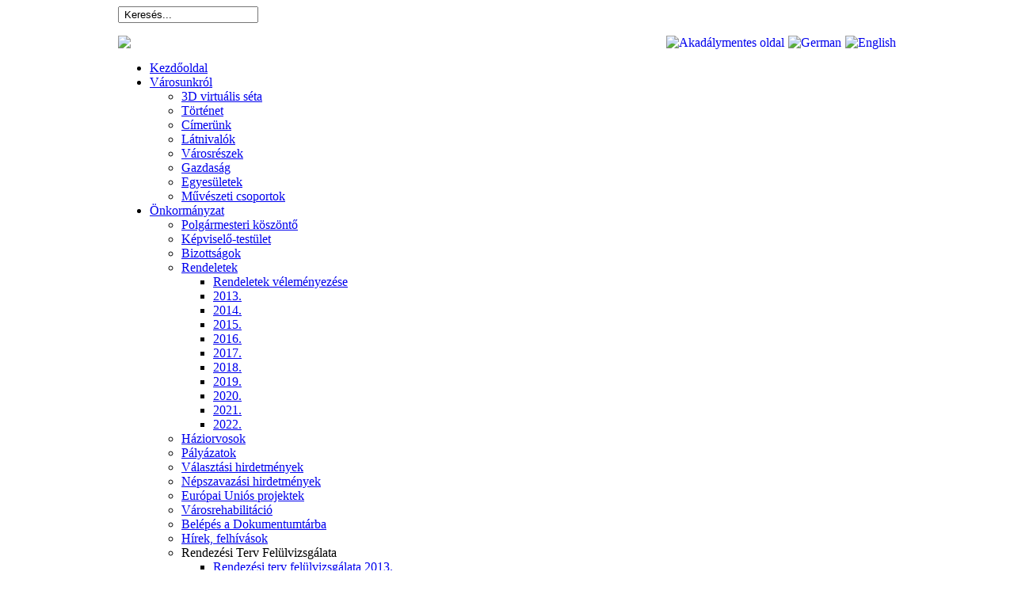

--- FILE ---
content_type: text/html; charset=utf-8
request_url: https://archiv.zalaszentgrot.hu/index.php/varosunkrol/toertenet
body_size: 52792
content:

<!DOCTYPE html PUBLIC "-//W3C//DTD XHTML 1.0 Transitional//EN" "http://www.w3.org/TR/xhtml1/DTD/xhtml1-transitional.dtd">
<html xmlns="http://www.w3.org/1999/xhtml" xml:lang="hu-hu" lang="hu-hu" >
	<head>
		  <base href="https://archiv.zalaszentgrot.hu/index.php/varosunkrol/toertenet" />
  <meta http-equiv="content-type" content="text/html; charset=utf-8" />
  <meta name="robots" content="index, follow" />
  <meta name="keywords" content="Zalaszentgrót Város portálja" />
  <meta name="description" content="Zalaszentgrót Város portálja" />
  <meta name="generator" content="Joomla! 1.5 - Open Source Content Management" />
  <title>Történet</title>
  <link href="/index.php/varosunkrol/toertenet?format=feed&amp;type=rss" rel="alternate" type="application/rss+xml" title="RSS 2.0" />
  <link href="/index.php/varosunkrol/toertenet?format=feed&amp;type=atom" rel="alternate" type="application/atom+xml" title="Atom 1.0" />
  <link rel="stylesheet" href="/plugins/system/rokbox/themes/light/rokbox-style.css" type="text/css" />
  <link rel="stylesheet" href="/templates/rt_infuse_j15/css/template.css" type="text/css" />
  <link rel="stylesheet" href="/templates/rt_infuse_j15/css/style3.css" type="text/css" />
  <link rel="stylesheet" href="/templates/rt_infuse_j15/css/typography.css" type="text/css" />
  <link rel="stylesheet" href="/templates/system/css/system.css" type="text/css" />
  <link rel="stylesheet" href="/templates/system/css/general.css" type="text/css" />
  <link rel="stylesheet" href="/templates/rt_infuse_j15/css/menu-fusion.css" type="text/css" />
  <style type="text/css">
    <!--

	div.wrapper { margin: 0 auto; width: 982px;padding:0;}
	body { min-width:982px;}
	#inset-block-left { width:0px;padding:0;}
	#inset-block-right { width:0px;padding:0;}
	#maincontent-block { margin-right:0px;margin-left:0px;}
	
	.s-c-s .colmid { left:280px;}
	.s-c-s .colright { margin-left:-280px;}
	.s-c-s .col1pad { margin-left:280px;}
	.s-c-s .col2 { left:0px;width:280px;}
	.s-c-s .col3 { width:0px;}
	
	.s-c-x .colright { left:280px;}
	.s-c-x .col1wrap { right:280px;}
	.s-c-x .col1 { margin-left:280px;}
	.s-c-x .col2 { right:280px;width:280px;}
	
	.x-c-s .colright { margin-left:-0px;}
	.x-c-s .col1 { margin-left:0px;}
	.x-c-s .col3 { left:0px;width:0px;}
	
    -->
  </style>
  <script type="text/javascript" src="/media/system/js/mootools.js"></script>
  <script type="text/javascript" src="/media/system/js/caption.js"></script>
  <script type="text/javascript" src="/plugins/system/rokbox/rokbox.js"></script>
  <script type="text/javascript" src="/plugins/system/rokbox/themes/light/rokbox-config.js"></script>
  <script type="text/javascript" src="/modules/mod_roknavmenu/themes/fusion/js/fusion.js"></script>
  <script type="text/javascript" src="/templates/rt_infuse_j15/js/rokfonts.js"></script>
  <script type="text/javascript" src="/templates/rt_infuse_j15/js/rokutils.js"></script>
  <script type="text/javascript" src="/templates/rt_infuse_j15/js/rokutils.inputs.js"></script>
  <script type="text/javascript" src="/modules/mod_rokajaxsearch/js/rokajaxsearch.js"></script>
  <script type="text/javascript">
var rokboxPath = '/plugins/system/rokbox/';
		        window.addEvent('load', function() {
					new Fusion('ul.menutop', {
						pill: 1,
						effect: 'slide and fade',
						opacity: 1,
						hideDelay: 500,
						tweakInitial: {'x': -12, 'y': 2},
        				tweakSubsequent: {'x': -12, 'y': -14},
						menuFx: {duration: 400, transition: Fx.Transitions.Quint.easeOut},
						pillFx: {duration: 400, transition: Fx.Transitions.Quint.easeOut}
					});
	            });
		window.templatePath = '/templates/rt_infuse_j15';
		window.uri = '';
		window.currentStyle = 'style3';
	window.addEvent('domready', function() {
		var modules = ['side-mod', 'showcase-panel', 'moduletable', 'article-rel-wrapper'];
		var header = ['h3','h2','h1'];
		RokBuildSpans(modules, header);
	});InputsExclusion.push('.content_vote')window.addEvent((window.webkit) ? 'load' : 'domready', function() {
				window.rokajaxsearch = new RokAjaxSearch({
					'results': ' Találatok',
					'close': '',
					'websearch': 0,
					'blogsearch': 0,
					'imagesearch': 0,
					'videosearch': 0,
					'imagesize': 'MEDIUM',
					'safesearch': 'MODERATE',
					'search': ' Keresés...',
					'readmore': ' Tovább...',
					'noresults': ' Nincs találat',
					'advsearch': ' Bővebb keresés',
					'page': ' Lap',
					'page_of': ' of',
					'searchlink': 'https://archiv.zalaszentgrot.hu/index.php?option=com_search&amp;view=search&amp;tmpl=component',
					'advsearchlink': 'https://archiv.zalaszentgrot.hu/index.php?option=com_search&amp;view=search',
					'uribase': 'https://archiv.zalaszentgrot.hu/',
					'limit': '10',
					'perpage': '3',
					'ordering': 'newest',
					'phrase': 'any',
					'hidedivs': '',
					'includelink': 1,
					'viewall': ' Valamenyi találat megmutatása',
					'estimated': ' estimated',
					'showestimated': 1,
					'showpagination': 1,
					'showcategory': 1,
					'showreadmore': 1,
					'showdescription': 1
				});
			});
  </script>

		
	</head>
	<body id="ff-infuse" class="f-infuse style3 standard  iehandle">
	<!--Begin Header-->
	<div id="header">
		<div class="wrapper">
			<div class="padding">
				<!--Begin Logo-->
								<div class="logo-module">
										<a href="/" id="logo"></a>
									</div>
								<!--End Logo-->
								<div id="top-right-surround">
								<!--Begin Search-->
								<div id="searchmod">		<div class="moduletable">
					<div id="searchmod-surround">
<form name="rokajaxsearch" id="rokajaxsearch" class="blue" action="https://archiv.zalaszentgrot.hu/" method="get">
<div class="rokajaxsearch">
	<input id="roksearch_search_str" name="searchword" type="text" class="inputbox" value=" Keresés..." />
	<input type="hidden" name="searchphrase" value="any"/>
	<input type="hidden" name="limit" value="" />
	<input type="hidden" name="ordering" value="newest" />
	<input type="hidden" name="view" value="search" />
	<input type="hidden" name="Itemid" value="99999999" />
	<input type="hidden" name="option" value="com_search" />

	
	<div id="roksearch_results"></div>
</div>
<div id="rokajaxsearch_tmp" style="visibility:hidden;display:none;"></div>
</form>
</div>		</div>
			<div class="moduletable">
					<p><a href="http://www.3dpano.hu/Zalaszentgrot" target="_blank"><img src="/images/3dvs.png" border="0" /></a><a href="http://en.zalaszentgrot.hu" target="_blank"><img src="/images/en.jpg" border="0" alt="English" style="float: right; border: 0;" /></a> <a href="http://de.zalaszentgrot.hu" target="_blank"><img src="/images/de.jpg" border="0" alt="German" hspace="5" style="float: right; border: 0;" /></a> <a href="http://akadalymentes.zalaszentgrot.hu" target="_blank"><img src="/images/am.jpg" border="0" alt="Akadálymentes oldal" style="float: right; border: 0;" /></a></p>		</div>
	</div>
								<!--End Search-->
				</div>
							</div>
		</div>
	</div>
	<!--End Header-->
	<div class="wrapper">	
		<!--Begin Showcase-->
				<div class="show-tm"><div class="show-tl"></div><div class="show-tr"></div></div>
		<div class="show-m"><div class="show-l"><div class="show-r">
			<!--Begin Horizontal Menu-->
						<div id="horiz-menu" class="fusion">
				<div class="wrapper">
					<div class="padding">
						<div id="horizmenu-surround">
													<ul class="menutop level1" >
			<li class="item1 root" >
			<a class="orphan item bullet" href="https://archiv.zalaszentgrot.hu/"  >
			<span>
		    			Kezdőoldal			   
			</span>
		</a>
		
		
</li>	
			<li class="item174 parent active root" >
			<a class="daddy item bullet" href="/index.php/varosunkrol"  >
			<span>
		    			Városunkról			   
			</span>
		</a>
		
			<div class="fusion-submenu-wrapper level2">
			<div class="drop-top"></div>
			<ul class="level2">
							
					<li class="item232" >
			<a class="orphan item bullet" href="http://www.3dpano.hu/Zalaszentgrot/"  onclick="window.open(this.href,'targetWindow','toolbar=no,location=no,status=no,menubar=no,scrollbars=yes,resizable=yes,');return false;">
			<span>
		    			3D virtuális séta			   
			</span>
		</a>
		
		
</li>	
							
					<li class="item176 active" >
			<a class="orphan item bullet" href="/index.php/varosunkrol/toertenet"  >
			<span>
		    			Történet			   
			</span>
		</a>
		
		
</li>	
							
					<li class="item177" >
			<a class="orphan item bullet" href="/index.php/varosunkrol/cimeruenk"  >
			<span>
		    			Címerünk			   
			</span>
		</a>
		
		
</li>	
							
					<li class="item178" >
			<a class="orphan item bullet" href="/index.php/varosunkrol/latnivalok"  >
			<span>
		    			Látnivalók			   
			</span>
		</a>
		
		
</li>	
							
					<li class="item179" >
			<a class="orphan item bullet" href="/index.php/varosunkrol/varosreszek"  >
			<span>
		    			Városrészek			   
			</span>
		</a>
		
		
</li>	
							
					<li class="item180" >
			<a class="orphan item bullet" href="/index.php/varosunkrol/gazdasag"  >
			<span>
		    			Gazdaság			   
			</span>
		</a>
		
		
</li>	
							
					<li class="item181" >
			<a class="orphan item bullet" href="/index.php/varosunkrol/egyesueletek"  >
			<span>
		    			Egyesületek			   
			</span>
		</a>
		
		
</li>	
							
					<li class="item182" >
			<a class="orphan item bullet" href="/index.php/varosunkrol/mveszeti-csoportok"  >
			<span>
		    			Művészeti csoportok			   
			</span>
		</a>
		
		
</li>	
							</ul>
		</div>
		
</li>	
			<li class="item184 parent root" >
			<a class="daddy item bullet" href="/index.php/oenkormanyzat"  >
			<span>
		    			Önkormányzat			   
			</span>
		</a>
		
			<div class="fusion-submenu-wrapper level2">
			<div class="drop-top"></div>
			<ul class="level2">
							
					<li class="item185" >
			<a class="orphan item bullet" href="/index.php/oenkormanyzat/polgarmesteri-koeszoent"  >
			<span>
		    			Polgármesteri köszöntő			   
			</span>
		</a>
		
		
</li>	
							
					<li class="item186" >
			<a class="orphan item bullet" href="/index.php/oenkormanyzat/kepvisel-testuelet"  >
			<span>
		    			Képviselő-testület			   
			</span>
		</a>
		
		
</li>	
							
					<li class="item188" >
			<a class="orphan item bullet" href="/index.php/oenkormanyzat/bizottsagok"  >
			<span>
		    			Bizottságok			   
			</span>
		</a>
		
		
</li>	
							
					<li class="item189 parent" >
			<a class="daddy item bullet" href="/index.php/oenkormanyzat/rendeletek"  >
			<span>
		    			Rendeletek			   
			</span>
		</a>
		
			<div class="fusion-submenu-wrapper level3">
			<div class="drop-top"></div>
			<ul class="level3">
							
					<li class="item233" >
			<a class="orphan item bullet" href="/index.php/oenkormanyzat/rendeletek/rendeletekvelemenyezese"  >
			<span>
		    			Rendeletek véleményezése			   
			</span>
		</a>
		
		
</li>	
							
					<li class="item268" >
			<a class="orphan item bullet" href="/index.php/oenkormanyzat/rendeletek/2013"  >
			<span>
		    			2013.			   
			</span>
		</a>
		
		
</li>	
							
					<li class="item269" >
			<a class="orphan item bullet" href="/index.php/oenkormanyzat/rendeletek/2014"  >
			<span>
		    			2014.			   
			</span>
		</a>
		
		
</li>	
							
					<li class="item270" >
			<a class="orphan item bullet" href="/index.php/oenkormanyzat/rendeletek/2015"  >
			<span>
		    			2015.			   
			</span>
		</a>
		
		
</li>	
							
					<li class="item275" >
			<a class="orphan item bullet" href="/index.php/oenkormanyzat/rendeletek/rendeletek2016"  >
			<span>
		    			2016.			   
			</span>
		</a>
		
		
</li>	
							
					<li class="item280" >
			<a class="orphan item bullet" href="/index.php/oenkormanyzat/rendeletek/rendeletek2017"  >
			<span>
		    			2017.			   
			</span>
		</a>
		
		
</li>	
							
					<li class="item290" >
			<a class="orphan item bullet" href="/index.php/oenkormanyzat/rendeletek/rendeletek2018"  >
			<span>
		    			2018.			   
			</span>
		</a>
		
		
</li>	
							
					<li class="item292" >
			<a class="orphan item bullet" href="/index.php/oenkormanyzat/rendeletek/rendeletek2019"  >
			<span>
		    			2019.			   
			</span>
		</a>
		
		
</li>	
							
					<li class="item296" >
			<a class="orphan item bullet" href="/index.php/oenkormanyzat/rendeletek/rendeletek2020"  >
			<span>
		    			2020.			   
			</span>
		</a>
		
		
</li>	
							
					<li class="item302" >
			<a class="orphan item bullet" href="/index.php/oenkormanyzat/rendeletek/rendeletek2021"  >
			<span>
		    			2021.			   
			</span>
		</a>
		
		
</li>	
							
					<li class="item309" >
			<a class="orphan item bullet" href="/index.php/oenkormanyzat/rendeletek/rendeletek2022"  >
			<span>
		    			2022.			   
			</span>
		</a>
		
		
</li>	
							</ul>
		</div>
		
</li>	
							
					<li class="item203" >
			<a class="orphan item bullet" href="/index.php/oenkormanyzat/haziorvosok"  >
			<span>
		    			Háziorvosok			   
			</span>
		</a>
		
		
</li>	
							
					<li class="item190" >
			<a class="orphan item bullet" href="/index.php/oenkormanyzat/palyazatok"  >
			<span>
		    			Pályázatok			   
			</span>
		</a>
		
		
</li>	
							
					<li class="item214" >
			<a class="orphan item bullet" href="/index.php/oenkormanyzat/valasztasi-hirdetmenyek"  >
			<span>
		    			Választási hirdetmények			   
			</span>
		</a>
		
		
</li>	
							
					<li class="item279" >
			<a class="orphan item bullet" href="/index.php/oenkormanyzat/nepszavazasi-hirdetmenyek"  >
			<span>
		    			Népszavazási hirdetmények			   
			</span>
		</a>
		
		
</li>	
							
					<li class="item216" >
			<a class="orphan item bullet" href="/index.php/oenkormanyzat/projektek"  >
			<span>
		    			Európai Uniós projektek			   
			</span>
		</a>
		
		
</li>	
							
					<li class="item219" >
			<a class="orphan item bullet" href="/index.php/oenkormanyzat/varosrehabilitacio"  >
			<span>
		    			Városrehabilitáció			   
			</span>
		</a>
		
		
</li>	
							
					<li class="item220" >
			<a class="orphan item bullet" href="http://www2.dokumentumtar.hu"  >
			<span>
		    			Belépés a Dokumentumtárba			   
			</span>
		</a>
		
		
</li>	
							
					<li class="item227" >
			<a class="orphan item bullet" href="/index.php/oenkormanyzat/hirek-felhivasok"  >
			<span>
		    			Hírek, felhívások			   
			</span>
		</a>
		
		
</li>	
							
					<li class="item284 parent" >
			<span class="daddy item bullet nolink">
		    <span>
		        		    Rendezési Terv Felülvizsgálata		    		    </span>
		</span>
		
			<div class="fusion-submenu-wrapper level3">
			<div class="drop-top"></div>
			<ul class="level3">
							
					<li class="item231" >
			<a class="orphan item bullet" href="/index.php/oenkormanyzat/rendezesi-terv-felulv/rendezesi-terv-felulv-2013"  >
			<span>
		    			Rendezési terv felülvizsgálata 2013.			   
			</span>
		</a>
		
		
</li>	
							
					<li class="item285" >
			<a class="orphan item bullet" href="/index.php/oenkormanyzat/rendezesi-terv-felulv/rendezesi-terv-felulv-2016"  >
			<span>
		    			Rendezési terv felülvizsgálata 2016.			   
			</span>
		</a>
		
		
</li>	
							</ul>
		</div>
		
</li>	
							
					<li class="item291" >
			<a class="orphan item bullet" href="/index.php/oenkormanyzat/rendezesi-tervek"  >
			<span>
		    			2017. november 26.-tól hatályos rendezési terv			   
			</span>
		</a>
		
		
</li>	
							
					<li class="item286" >
			<a class="orphan item bullet" href="/index.php/oenkormanyzat/telepulesszerkezeti-terv-arculati-kezikonyv"  >
			<span>
		    			Településképi rendelet és Arculati kézikönyv 2017.			   
			</span>
		</a>
		
		
</li>	
							
					<li class="item235" >
			<a class="orphan item bullet" href="/index.php/oenkormanyzat/koezbeszerzes"  >
			<span>
		    			Közbeszerzés			   
			</span>
		</a>
		
		
</li>	
							
					<li class="item236" >
			<a class="orphan item bullet" href="/index.php/oenkormanyzat/koezerdek-adatok-igenylese"  >
			<span>
		    			Közérdekű adatok igénylése			   
			</span>
		</a>
		
		
</li>	
							
					<li class="item237" >
			<a class="orphan item bullet" href="/index.php/oenkormanyzat/szerzdesek"  >
			<span>
		    			Szerződések			   
			</span>
		</a>
		
		
</li>	
							
					<li class="item238" >
			<a class="orphan item bullet" href="/index.php/oenkormanyzat/tamogatasok"  >
			<span>
		    			Támogatások			   
			</span>
		</a>
		
		
</li>	
							
					<li class="item239" >
			<a class="orphan item bullet" href="/index.php/oenkormanyzat/ellenrzesek"  >
			<span>
		    			Ellenőrzések			   
			</span>
		</a>
		
		
</li>	
							
					<li class="item240" >
			<a class="orphan item bullet" href="/index.php/oenkormanyzat/koezszolgaltatasok"  >
			<span>
		    			Közszolgáltatások			   
			</span>
		</a>
		
		
</li>	
							
					<li class="item241" >
			<a class="orphan item bullet" href="/index.php/oenkormanyzat/szmsz"  >
			<span>
		    			SZMSZ			   
			</span>
		</a>
		
		
</li>	
							
					<li class="item242" >
			<a class="orphan item bullet" href="/index.php/oenkormanyzat/szabalyozasok"  >
			<span>
		    			Szabályozások			   
			</span>
		</a>
		
		
</li>	
							
					<li class="item256 parent" >
			<span class="daddy item bullet nolink">
		    <span>
		        		    Meghívók		    		    </span>
		</span>
		
			<div class="fusion-submenu-wrapper level3">
			<div class="drop-top"></div>
			<ul class="level3">
							
					<li class="item257" >
			<a class="orphan item bullet" href="/index.php/oenkormanyzat/meghivok/2013"  >
			<span>
		    			2013.			   
			</span>
		</a>
		
		
</li>	
							
					<li class="item258" >
			<a class="orphan item bullet" href="/index.php/oenkormanyzat/meghivok/2014"  >
			<span>
		    			2014.			   
			</span>
		</a>
		
		
</li>	
							
					<li class="item259" >
			<a class="orphan item bullet" href="/index.php/oenkormanyzat/meghivok/2015"  >
			<span>
		    			2015.			   
			</span>
		</a>
		
		
</li>	
							
					<li class="item278" >
			<a class="orphan item bullet" href="/index.php/oenkormanyzat/meghivok/meghivok2016"  >
			<span>
		    			2016.			   
			</span>
		</a>
		
		
</li>	
							
					<li class="item281" >
			<a class="orphan item bullet" href="/index.php/oenkormanyzat/meghivok/meghivok2017"  >
			<span>
		    			2017.			   
			</span>
		</a>
		
		
</li>	
							
					<li class="item287" >
			<a class="orphan item bullet" href="/index.php/oenkormanyzat/meghivok/meghivok2018"  >
			<span>
		    			2018.			   
			</span>
		</a>
		
		
</li>	
							
					<li class="item293" >
			<a class="orphan item bullet" href="/index.php/oenkormanyzat/meghivok/meghivok2019"  >
			<span>
		    			2019.			   
			</span>
		</a>
		
		
</li>	
							
					<li class="item297" >
			<a class="orphan item bullet" href="/index.php/oenkormanyzat/meghivok/meghivok2020"  >
			<span>
		    			2020.			   
			</span>
		</a>
		
		
</li>	
							
					<li class="item303" >
			<a class="orphan item bullet" href="/index.php/oenkormanyzat/meghivok/meghivok2021"  >
			<span>
		    			2021.			   
			</span>
		</a>
		
		
</li>	
							
					<li class="item306" >
			<a class="orphan item bullet" href="/index.php/oenkormanyzat/meghivok/meghivok2022"  >
			<span>
		    			2022.			   
			</span>
		</a>
		
		
</li>	
							</ul>
		</div>
		
</li>	
							
					<li class="item260 parent" >
			<span class="daddy item bullet nolink">
		    <span>
		        		    Jegyzőkönyvek		    		    </span>
		</span>
		
			<div class="fusion-submenu-wrapper level3">
			<div class="drop-top"></div>
			<ul class="level3">
							
					<li class="item261" >
			<a class="orphan item bullet" href="/index.php/oenkormanyzat/jegyzkoenyvek/2013"  >
			<span>
		    			2013.			   
			</span>
		</a>
		
		
</li>	
							
					<li class="item262" >
			<a class="orphan item bullet" href="/index.php/oenkormanyzat/jegyzkoenyvek/2014"  >
			<span>
		    			2014.			   
			</span>
		</a>
		
		
</li>	
							
					<li class="item263" >
			<a class="orphan item bullet" href="/index.php/oenkormanyzat/jegyzkoenyvek/2015"  >
			<span>
		    			2015.			   
			</span>
		</a>
		
		
</li>	
							
					<li class="item277" >
			<a class="orphan item bullet" href="/index.php/oenkormanyzat/jegyzkoenyvek/jegyzokonyvek2016"  >
			<span>
		    			2016.			   
			</span>
		</a>
		
		
</li>	
							
					<li class="item187" >
			<a class="orphan item bullet" href="/index.php/oenkormanyzat/jegyzkoenyvek/testueleti-uelesek-jegyzkoenyvei"  >
			<span>
		    			Archivált jegyzőkönyvek			   
			</span>
		</a>
		
		
</li>	
							
					<li class="item282" >
			<a class="orphan item bullet" href="/index.php/oenkormanyzat/jegyzkoenyvek/jegyzokonyvek2017"  >
			<span>
		    			2017.			   
			</span>
		</a>
		
		
</li>	
							
					<li class="item288" >
			<a class="orphan item bullet" href="/index.php/oenkormanyzat/jegyzkoenyvek/jegyzokonyvek2018"  >
			<span>
		    			2018.			   
			</span>
		</a>
		
		
</li>	
							
					<li class="item295" >
			<a class="orphan item bullet" href="/index.php/oenkormanyzat/jegyzkoenyvek/jegyzokonyvek2019"  >
			<span>
		    			2019.			   
			</span>
		</a>
		
		
</li>	
							
					<li class="item298" >
			<a class="orphan item bullet" href="/index.php/oenkormanyzat/jegyzkoenyvek/jegyzokonyvek2020"  >
			<span>
		    			2020.			   
			</span>
		</a>
		
		
</li>	
							
					<li class="item304" >
			<a class="orphan item bullet" href="/index.php/oenkormanyzat/jegyzkoenyvek/jegyzokonyvek2021"  >
			<span>
		    			2021.			   
			</span>
		</a>
		
		
</li>	
							
					<li class="item307" >
			<a class="orphan item bullet" href="/index.php/oenkormanyzat/jegyzkoenyvek/jegyzokonyvek2022"  >
			<span>
		    			2022.			   
			</span>
		</a>
		
		
</li>	
							</ul>
		</div>
		
</li>	
							
					<li class="item264 parent" >
			<span class="daddy item bullet nolink">
		    <span>
		        		    Előterjesztések		    		    </span>
		</span>
		
			<div class="fusion-submenu-wrapper level3">
			<div class="drop-top"></div>
			<ul class="level3">
							
					<li class="item265" >
			<a class="orphan item bullet" href="/index.php/oenkormanyzat/elterjesztesek/2013"  >
			<span>
		    			2013.			   
			</span>
		</a>
		
		
</li>	
							
					<li class="item266" >
			<a class="orphan item bullet" href="/index.php/oenkormanyzat/elterjesztesek/2014"  >
			<span>
		    			2014.			   
			</span>
		</a>
		
		
</li>	
							
					<li class="item267" >
			<a class="orphan item bullet" href="/index.php/oenkormanyzat/elterjesztesek/2015"  >
			<span>
		    			2015.			   
			</span>
		</a>
		
		
</li>	
							
					<li class="item276" >
			<a class="orphan item bullet" href="/index.php/oenkormanyzat/elterjesztesek/eloterjesztesek2016"  >
			<span>
		    			2016.			   
			</span>
		</a>
		
		
</li>	
							
					<li class="item283" >
			<a class="orphan item bullet" href="/index.php/oenkormanyzat/elterjesztesek/eloterjesztesek2017"  >
			<span>
		    			2017.			   
			</span>
		</a>
		
		
</li>	
							
					<li class="item289" >
			<a class="orphan item bullet" href="/index.php/oenkormanyzat/elterjesztesek/eloterjesztesek2018"  >
			<span>
		    			2018.			   
			</span>
		</a>
		
		
</li>	
							
					<li class="item294" >
			<a class="orphan item bullet" href="/index.php/oenkormanyzat/elterjesztesek/eloterjesztesek2019"  >
			<span>
		    			2019.			   
			</span>
		</a>
		
		
</li>	
							
					<li class="item299" >
			<a class="orphan item bullet" href="/index.php/oenkormanyzat/elterjesztesek/eloterjesztesek2020"  >
			<span>
		    			2020.			   
			</span>
		</a>
		
		
</li>	
							
					<li class="item305" >
			<a class="orphan item bullet" href="/index.php/oenkormanyzat/elterjesztesek/eloterjesztesek2021"  >
			<span>
		    			2021.			   
			</span>
		</a>
		
		
</li>	
							
					<li class="item308" >
			<a class="orphan item bullet" href="/index.php/oenkormanyzat/elterjesztesek/eloterjesztesek2022"  >
			<span>
		    			2022.			   
			</span>
		</a>
		
		
</li>	
							</ul>
		</div>
		
</li>	
							
					<li class="item271" >
			<a class="orphan item bullet" href="/index.php/oenkormanyzat/temet"  >
			<span>
		    			Temető			   
			</span>
		</a>
		
		
</li>	
							
					<li class="item274" >
			<a class="orphan item bullet" href="/index.php/oenkormanyzat/2015-12-15-12-00-55"  >
			<span>
		    			Központi címregiszter			   
			</span>
		</a>
		
		
</li>	
							</ul>
		</div>
		
</li>	
			<li class="item191 parent root" >
			<a class="daddy item bullet" href="/index.php/idegenforgalom"  >
			<span>
		    			Idegenforgalom			   
			</span>
		</a>
		
			<div class="fusion-submenu-wrapper level2">
			<div class="drop-top"></div>
			<ul class="level2">
							
					<li class="item192" >
			<a class="orphan item bullet" href="/index.php/idegenforgalom/szervezetek"  >
			<span>
		    			Szervezetek			   
			</span>
		</a>
		
		
</li>	
							
					<li class="item193" >
			<a class="orphan item bullet" href="/index.php/idegenforgalom/programok-rendezvenyek"  >
			<span>
		    			Programok, rendezvények			   
			</span>
		</a>
		
		
</li>	
							
					<li class="item194" >
			<a class="orphan item bullet" href="/index.php/idegenforgalom/szallashelyek"  >
			<span>
		    			Szálláshelyek			   
			</span>
		</a>
		
		
</li>	
							
					<li class="item195" >
			<a class="orphan item bullet" href="/index.php/idegenforgalom/vendeglatas"  >
			<span>
		    			Vendéglátás			   
			</span>
		</a>
		
		
</li>	
							
					<li class="item196" >
			<a class="orphan item bullet" href="/index.php/idegenforgalom/termeszetjaras"  >
			<span>
		    			Természetjárás			   
			</span>
		</a>
		
		
</li>	
							
					<li class="item197" >
			<a class="orphan item bullet" href="/index.php/idegenforgalom/boraszat-borturizmus"  >
			<span>
		    			Borászat, borturizmus			   
			</span>
		</a>
		
		
</li>	
							
					<li class="item230" >
			<a class="orphan item bullet" href="/images/terkep.pdf"  onclick="window.open(this.href,'targetWindow','toolbar=no,location=no,status=no,menubar=no,scrollbars=yes,resizable=yes,');return false;">
			<span>
		    			Várostérkép			   
			</span>
		</a>
		
		
</li>	
							
					<li class="item243" >
			<a class="orphan item bullet" href="/index.php/idegenforgalom/szent-groth-termalfuerd"  >
			<span>
		    			Szent Gróth Termálfürdő			   
			</span>
		</a>
		
		
</li>	
							</ul>
		</div>
		
</li>	
			<li class="item198 parent root" >
			<a class="daddy item bullet" href="/index.php/polgarmesteri-hivatal"  >
			<span>
		    			Polgármesteri Hivatal			   
			</span>
		</a>
		
			<div class="fusion-submenu-wrapper level2">
			<div class="drop-top"></div>
			<ul class="level2">
							
					<li class="item199" >
			<a class="orphan item bullet" href="/index.php/polgarmesteri-hivatal/uegyfelfogadas-elerhetseg"  >
			<span>
		    			Ügyfélfogadás, elérhetőség			   
			</span>
		</a>
		
		
</li>	
							
					<li class="item200" >
			<a class="orphan item bullet" href="/index.php/polgarmesteri-hivatal/ph-telefonkoenyv"  >
			<span>
		    			PH telefonkönyv			   
			</span>
		</a>
		
		
</li>	
							
					<li class="item202" >
			<a class="orphan item bullet" href="/index.php/polgarmesteri-hivatal/palyazatok"  >
			<span>
		    			Pályázatok			   
			</span>
		</a>
		
		
</li>	
							
					<li class="item204" >
			<a class="orphan item bullet" href="/index.php/polgarmesteri-hivatal/formanyomtatvanyok"  >
			<span>
		    			Formanyomtatványok			   
			</span>
		</a>
		
		
</li>	
							
					<li class="item244" >
			<a class="orphan item bullet" href="/index.php/polgarmesteri-hivatal/szervezeti-felepites"  >
			<span>
		    			Szervezeti felépítés			   
			</span>
		</a>
		
		
</li>	
							
					<li class="item245" >
			<a class="orphan item bullet" href="/index.php/polgarmesteri-hivatal/nyilvantartasok"  >
			<span>
		    			Nyilvántartások			   
			</span>
		</a>
		
		
</li>	
							
					<li class="item246 parent" >
			<span class="daddy item bullet nolink">
		    <span>
		        		    Hatósági ügyek		    		    </span>
		</span>
		
			<div class="fusion-submenu-wrapper level3">
			<div class="drop-top"></div>
			<ul class="level3">
							
					<li class="item247" >
			<a class="orphan item bullet" href="/index.php/polgarmesteri-hivatal/hatosagi-uegyek/adoigazgatas"  >
			<span>
		    			Adóigazgatás			   
			</span>
		</a>
		
		
</li>	
							
					<li class="item248" >
			<a class="orphan item bullet" href="/index.php/polgarmesteri-hivatal/hatosagi-uegyek/epites-hatosag"  >
			<span>
		    			Építés hatóság			   
			</span>
		</a>
		
		
</li>	
							
					<li class="item249" >
			<a class="orphan item bullet" href="/index.php/polgarmesteri-hivatal/hatosagi-uegyek/szocialis"  >
			<span>
		    			Szociális			   
			</span>
		</a>
		
		
</li>	
							
					<li class="item250" >
			<a class="orphan item bullet" href="/index.php/polgarmesteri-hivatal/hatosagi-uegyek/birtokvedelem"  >
			<span>
		    			Birtokvédelem			   
			</span>
		</a>
		
		
</li>	
							
					<li class="item251" >
			<a class="orphan item bullet" href="/index.php/polgarmesteri-hivatal/hatosagi-uegyek/anyakoenyv"  >
			<span>
		    			Anyakönyv			   
			</span>
		</a>
		
		
</li>	
							
					<li class="item252" >
			<a class="orphan item bullet" href="/index.php/polgarmesteri-hivatal/hatosagi-uegyek/hagyatek"  >
			<span>
		    			Hagyaték			   
			</span>
		</a>
		
		
</li>	
							
					<li class="item253" >
			<a class="orphan item bullet" href="/index.php/polgarmesteri-hivatal/hatosagi-uegyek/kereskedelmi-igazgatas"  >
			<span>
		    			Kereskedelmi igazgatás			   
			</span>
		</a>
		
		
</li>	
							
					<li class="item254" >
			<a class="orphan item bullet" href="/index.php/polgarmesteri-hivatal/hatosagi-uegyek/rendezveny"  >
			<span>
		    			Rendezvény			   
			</span>
		</a>
		
		
</li>	
							
					<li class="item255" >
			<a class="orphan item bullet" href="/index.php/polgarmesteri-hivatal/hatosagi-uegyek/mszaki"  >
			<span>
		    			Műszaki			   
			</span>
		</a>
		
		
</li>	
							
					<li class="item272" >
			<a class="orphan item bullet" href="/index.php/polgarmesteri-hivatal/hatosagi-uegyek/egyeb-hatosagi-uegyek"  >
			<span>
		    			Egyéb hatósági ügyek			   
			</span>
		</a>
		
		
</li>	
							</ul>
		</div>
		
</li>	
							
					<li class="item273" >
			<a class="orphan item bullet" href="/index.php/polgarmesteri-hivatal/koezerdek-adatok"  >
			<span>
		    			Közérdekű adatok			   
			</span>
		</a>
		
		
</li>	
							
					<li class="item300" >
			<a class="orphan item bullet" href="/index.php/polgarmesteri-hivatal/elektronikus-ugyintezes"  >
			<span>
		    			Elektronikus ügyintézés			   
			</span>
		</a>
		
		
</li>	
							</ul>
		</div>
		
</li>	
			<li class="item229 root" >
			<a class="orphan item bullet" href="/index.php/intezmenyek"  >
			<span>
		    			Intézmények			   
			</span>
		</a>
		
		
</li>	
	</ul>
												</div>
					<div class="clr"></div>
					</div>
				</div>
			</div>
						<!--End Horizontal Menu-->
			<!--Begin Showcase Modules-->
									<!--End Showcase Modules-->
		</div></div></div>
		<div class="show-bm"><div class="show-bl"></div><div class="show-br"></div></div>
				<!--End Showcase-->
		<!--Begin Scroller-->
				<!--End Scroller-->
		<!--Begin Main Body-->
		<div class="main-tm"><div class="main-tl"></div><div class="main-tr"></div></div>
		<div class="main-m"><div class="main-l"><div class="main-r">
			<div id="main-body">
				<div id="main-content" class="s-c-x">
				    <div class="colmask leftmenu "><div class="wrapper">				        <div class="colmid">
				    	    <div class="colright">
						       <!--Begin Main Column (col1wrap)-->   
							    <div class="col1wrap">
							        <div class="col1pad">
							            <div class="col1">
									        <div id="maincol">
																																						    									<div class="bodycontent">
		    												    												    										<div id="maincontent-block">
														
																												
<h1 class="componentheading">Történet</h1>

<div class="blog">
	<div class="module-tm"><div class="module-tl"></div><div class="module-tr"></div></div>
	<div class="module-inner">

	
	
			<div class="intro-article-content">
			<div class="article_row ">
									<div class="article_column column1 cols1" >
						
<div class="">
		<div class="article-rel-wrapper">
		<h2 class="contentheading">
		Zalaszentgrót története	</h2>
	
	
	</div>

	

	
	
	
	<table border="0" cellspacing="0px" cellpadding="0px" width="100%">
<tbody>
<tr>
<td>Kelta nyomokra bukkantak<br /><br />Szentgrót polgárvárosi homokbányájában végzett ásatások során felszínre került leletek - La Tene sírok, kardok, egyéb tárgyi eszközök - elemzése után a régészek arra következtettek, hogy e helyen korábban kelta település létezett. A leletek alapján az is feltételezhető, hogy a település a kelták számára csak átmeneti szálláshelyként szolgált, állandó településre utaló nyomok ugyanis nem kerültek elő.<br /><br />A római jelenlét<br /><br />Zalaszentgrót helyén, amely a Zala folyón való átkelésére kiválóan alkalmas pontnak bizonyult, a kelta előzmények után az I. század végétől, a II. század elejétől egészen az V. századig folyamatosan kimutatható a római jelenlét, lelőhelyekre a Zala folyó mindkét partján bukkantak a régészek. A zalai viszonylatban jelentős romanizáció, kő- és téglaépítkezés, importkerámia, üveg, sírkő bizonyítja a korábbi feltételezést, hogy a mai Zalaszentgrót helyén állt a Savariától 30, Mogetianától pedig 25 mérföldre lévő Maestriana.<br /><br />Megjelentek a honfoglalók<br /><br />A magyarság megjelenésekor e helyen a feltételezések szerint Bulcsú vezér törzse telepedett le. Valószínű, hogy ennek a törzsnek volt az egyik ága a Türje nemzetség. A területet birtokba vevő nemzetség eleinte sátorozó, nomád életmódot folytatott, s csak a XI. század legvégén, a XII. század legelején szánta rá magát a letelepedésre. Feltételezhető, hogy a magyarok számára hatalmi kérdés volt, hogy a katonai és kereskedelmi szempontból egyaránt fontos utakat mielőbb birtokukba vegyék, és az őslakosságot állandó ellenőrzésük alá vonják úgy, hogy azok megtelepedjenek közöttük. A Balatontól húzódó mocsárvilág ekkoriban valahol Zalaszentgrót alatt érhetett véget.<br /><br />A névadó eredete<br /><br />A város történetének egyik legfontosabb dátuma 1083 vagy 1084, amely a település nevesítésének feltételezett éve, ezt azonban írásos emlék nem támasztja alá. A településtörténettel foglalkozó források szerint a város Szent Gellért püspökről kapta nevét. A vértanúságot szenvedett püspök szentté avatása 1083-ban történt, a helység tehát csak ez után - egyes feltételezések szerint 1084-ben - vehette fel a nevét. A névadás eredetével kapcsolatban az első írásos emlék 1491-ből származik. Ez II. Ulászló király oklevele, amelyben Szent Gótot a Hagymásy családnak adományozta. Az oklevélben - Pray-kódex szerint - előbb ez olvasható: Nikolai Hagymas de St. Giróth, alább azonban a Zend Geród kifejezés is megtalálható. Feltételezhető, hogy Giróth azonos Gellérttel, a Geród pedig Gerarddal, ami rövidítve Grót lehet. Valószínű, hogy a Szent Grót a rövidített St. Gerard, azaz St. Gellért névből származik.<br /><br />A település létezéséről az első írásos emlék 1247-ből való, melynek megértéséhez vissza kell nyúlni a Türje nemzetséghez, Szentgrót gazdáihoz. A nemzetség első, név szerint ismert tagja a Szentgiroliti, később a Szentgrót nevet viselő Gecse vagy Géza, akinek fia az a Dénes bán, majd nádor volt, aki a türjei premontrei prépostságot alapította meg. Róla az oklevél, mint Szent Gerardi Dénes mester bánról tesz említést, akinek - az egyébként saját maga által alapított - prépostságot Szentgrót faluban négy telekkel, a Zala folyón lévő kétkerekű malommal és a szentgróti vámszedés felével ajándékozták oda. Az ajándékozást IV. Béla is helybenhagyta és elrendelte, hogy a veszprémi káptalan a türjei premontreieket mindezek birtokába iktassa be. Mindez 1247. szeptember 22-én meg is történt.<br /><br />Hagymásyék, a várparancsnokok<br /><br />A Pray-kódex Szent-Grót mezővárosát hazánk egyik legrégibb településeként aposztrofálja. Várát 1299-ben már említik: ekkor a Türje nemzetség fiai, Pósa fiai, Tamás fiai és Dénes fiai egyezségre léptek. Az egyezség szerint Tamás fiaié lett Szentgrót vára Szentgrót, Zyad, Barka és Udvarnok falvakkal. 1397-ben az oklevelek már mezővárosként említik a települést. 1433-ban Szentgróty László özvegye férjhez ment Hagymásy Lászlóhoz, és ettől kezdve Szentgrót a Hagymásy és a Szentgróty család közös birtoka. Albert király halálát követően 1444-ben Bánffy Pál a várnagyok árulása következtében kirabolta a várat, majd megegyezett Szentgróty Jánossal és Hagymásy László fiaival, hogy az erődöt 560 aranyforintért visszaadja. Ezzel azonban nem ért véget az ügy. Rá két évre ugyanis a Hagymásy és a Szentgróty család beperelte Bánffy Pált a kormányzónál, hogy a vár elfoglalásakor a nekik okozott kárt térítse meg. 1480-ban újabb érdekes fejlemény, hogy Ágota asszony - Szentgróty László lánya, Hinfi Benedek felesége - és fia, Hinfi Imre panasszal fordultak Mátyáshoz, hogy Albert halála után Hagymásy Miklós és Szentgróty János a Szentgróton lévő birtokaikat elfoglalta. Mátyás király halálát követő polgárháborús időkben Hagymásy Miklós és Szentgróti János várukból kitörve régi ellenségük leszármazottainak, Bánffy Miklósnak és Jakabnak birtokait kirabolták, felégették.<br />Hagymásy Miklós - mint arról a Pray-kódex is említést tesz - Zala vármegye alispánja volt. Hagymásy Miklós 1491-ben behódolt Miksa császárnak, ezért II. Ulászló elvette a várat a hűtlen Szentgróty és Hagymásy családtól, s az alsólendvai Bánffy családnak ajándékozta. Azonban a Bánffyaknak nem állt rendelkezésre akkora haderő, mellyel a királyi akaratnak érvényt tudtak volna szerezni, így a vár az eredeti birtokosaiknak, a Hagymásyaknak a kezén maradt. Ekkor lett a vár ura a hírhedt Hagymásy Kristóf, aki egyes források szerint meggyilkolta Ujlaki Lajos veszprémi püspököt, és nagy pusztításokat végzett Vas, Zala és Somogy megyékben. A Hagymásyak többször is megtámadták és kifosztották a szomszédos türjei premontrei monostort. Még a monostor köveit is elhordták a szentgróti vár megerősítéséhez, mivel a környéken csak a 20 kilométerre levő Sümegen volt kőbánya. 1556-ban I. Ferdinánd Izabella királynő pártjára állt, ezért Erdélybe távozott Hagymásy Kristóf, vagyonát Macedóniai Péter királyi kamarásnak adták oda. 1550-től a felerősödő török támadásokat rendre visszaverték a vár védői, a győzelmek ellenére azonban a vár környéke a török adófizetője lett. Az 1594-es osztozkodásból tudjuk, hogy a várban alsó és felső épületekben laktak valamint, hogy a várnak egy kápolnája is volt. A török uralom alatt - Kanizsa 1600-as eleste után - Szent-Grótot végvárrá alakították át, ahol még mindig a Hagymásyak voltak a várparancsnokok. A szent-gróti várban ekkor 600 lovasból álló önkéntes őrség élt - saját költségén. Cserében mentes volt az országos adóktól és a püspöki dézsmáktól is. A vár környéke ekkor posványos és ingoványos volt, s ez alkalmassá tette a védelemre. A vár erősítéséről országgyűlési határozatok sora (1601, 1602, 1655, 1659, 1681) rendelkezett. A XV. században ferences barátok telepedtek le a mezővárosban, kolostort és templomot építettek, de a török közeledtével elhagyták kolostorukat, mely ezután építőanyagul szolgált a nagyobb építkezésekhez.<br />1634-ben Hagymásy István János és Péter testvérek birtokolták a várat, akik viszont harangot öntettek az evangélikusok számára. A török ezekben az időkben is többször igyekezett elfoglalni a várat - sikertelenül. A végvári vitézeknek ekkor a török mellett azonban egy még nagyobb ellenséggel, a szegénységgel is szembe kellett nézniük. A Hagymásy család 1654-ben e testvérpárral kihalt, örökségüket Gróf Batthyány Ádám vette meg. Az adásvételt I. Lipót - csak özvegy Hagymásy Istvánné halála után - 1663-ban erősítette meg, ekkor került a Batthyány család birtokába. Az 1681-es urbárium szerint a város ez évben a török miatt nagy kárt szenvedett, s míg 1682-ben a várban 32 katona szolgált, addig 1688-ban már 250 huszár és 300 vajda volt a várban. 1686-ban kezdetét vette a török elleni felszabadítás, minek folytán 1690-ben Kanizsa vára is felszabadult, így a szentgróti vár veszített jelentőségéből.<br /><br />A kuruc korban ismét fellángoltak a harcok a vár körül. A mezőváros kuruc, horvát és rác hadak zsákmánya lett, akik minden mozdíthatót elvittek. 1707 elején Rabutin de Bussy Lajos császári tábornok Veszprém felé tartva 125.000 emberből álló hadsereggel vonult át a városon, pusztítás nyomait hagyva maga mögött. A császári csapatok sorra lerombolták a végvárakat: 1710-ben Szentgrót is végleg áldozatul esett a Schilling tábornok vezette ostromnak. Az erődítmény a fosztogatások során végül annyira tönkrement, hogy köveit fokozatosan elbontották, melynek helyén később új kastély épült.<br /><br />XVIII. század: a felvirágzás időszaka<br /><br />A XVIII. században iparosok, kézművesek települtek ide, fellendült a kereskedelem, iskolák és egyletek szerveződtek - ez volt a felvirágzás évszázada. Szent-Gróton az első népszámlálást 1776-ból jegyezték fel, ám a lakosok számát a krónikás nem említi, csupán azt, hogy ebben az időben a településen 143 ház volt. (Később, az 1890-es népszámlálás 273 házról és 2.243 lakosról tesz említést.) Ekkoriban még mindig ingoványosak voltak Szent-Grót útjai, amikor is Gróf Batthyány Ferenc rendezte az utcákat, hidat építtetett és kiszáríttatta a mocsarakat.<br /><br />A város vezetői arra törekedtek, hogy a helységet a vidék központjává tegyék, amit a kereskedelem fejlesztésével kívántak elérni. 1830-ban meg is kapták az engedélyt a hetivásárokra, ennek köszönhetően a forgalom egyre nőtt. 1841-től különféle egyletek alakultak (pl.: olvasóegylet), s megnyílt a Casinó is. Az Országos Védegylet Zalaszentgróti Vidéki Osztályának megalapításában dr. Batthyány Károly mellett a Kehidán élő Deák Ferenc is segédkezett. 1844-ben épült a vámház és a nagyvendéglő. 1854-ben pedig felállították a jegyzőséget és - még ugyanebben az évben - megépítették a Zala-hidat. 1855-ben azonban súlyos károkat okozott a kolera, 164 ember halt meg ekkor. A betegség mellett a tűzvészek sem kerülték el a várost. Az 1857. évi tűzvész következtében 42 ház vált hamuvá, köztük a Városháza is. Sokat szenvedett ez idő tájt a város a sáskajárástól is. 1859 augusztusában óriási sáskasereg jelent meg a mezőkön, melyet - a feljegyzések szerint - a lakosság óriási lármával szorított Kehida felé. 1870-ben-es években a polgári törvényhozás szüntette meg a mezőváros elnevezést, Szentgrótot ezután nagyközségi rangra emelték.<br />A város toronyóráját egy bécsi órás készítette el, melyet 1870. október 15-én fel is állítottak, ám a nyolc mázsás harangot csak 1873 szeptemberében helyezték el a katolikus templom tornyában.<br /><br />Az ezt követő, elemi károkban igencsak bővelkedő évtized talán legjelentősebb eseménye 1883. augusztus 20-án volt, amikor lerakták a község kórházának alapkövét. Zala-Szent-Grót ezekben az időkben a vidék gócpontja s egyben választási kerület székhelye is volt. Az első választott képviselője a városnak 1848-ban Deák Ferenc volt. (A szabadságharc leverését követően az alkotmány érvényét vesztette, így 1861-ig nem is voltak választások.) 1887-től a település járási székhely, ahol az ipar és a kereskedelem szempontjából a környék központja volt. Az 1800-as évek végére sorra alakultak az iskolák, 1867-ben megépült a Posta, 1883-ban a Távírda, 1882-ben pedig Perényi Antal megalakította a tűzoltó egyletet. 1892-től Türjéig, 1895-től Balatonszentgyörgyig épült vasútvonal, 1896-ban pedig telefont kapott a település. Szentgrót ekkor 24 tagú képviselő-testülettel rendelkezett, ezenkívül három orvos, egy állatorvos, egy gyógyszerész és három okleveles szülésznő dolgozott itt. Az iparosok és kereskedők száma ekkoriban közel százra tehető. Zala-Szent-Grótnak volt ezenkívül egy öt csendőrből álló csendőrőrse, takarékpénztára. A település kereskedelmi szempontból is jelentős volt: nyolc, marhafelhajtással egybekötött vására és gabonapiaca is volt.<br />A lakosság több felekezetre oszlott, de csak három képzett hitközséget: a római katolikus, az ágostai evangélikus és az izraelita. A hitközségeknek templomuk és iskolájuk volt. 1896 őszén pedig Okolicsányi Emília adományából kisdedóvodája is lett a településnek.<br /><br /> <br /><br />A háborúk után<br /><br />Az I. világháború sok áldozatot követelt a nagyközségtől. 1920-ban Károlyi Imre téglagyárat létesített, ekkor épült az Egészségház is, 1922-ben pedig a községben M. kir. Állami gyümölcsipari telep kezdte meg működését. 1928-ban indult a termelés a Sajtüzem elődjénél, a Vajgyárban, s ugyanekkor áramfejlesztő telep és gőzmalom is létesült. A feljegyzések szerint 1935-ben a lakosok száma 2.458 fő volt, s a nagyközség gazdáinak jelentős része törpebirtokos. A II. világháború idején Szentgróton sok lengyel katona és polgári személy kapott menedéket. A német és a magyar csapatok súlyos utóvédharcok árán csak 1945 márciusában adták fel a községet. A világháború 262 szentgróti áldozatot követelt, s szinte az egész zsidóság ottmaradt a haláltáborokban.<br /><br />Szentgrót, a 100. város<br /><br />1949-ben már 3.683 főt számláltak Szentgróton. 1950-ben Kisszentgrótot a településhez csatolták, s ettől az évtől egészen 1963-ig önálló tanácsú község, járási székhely Zalaszentgrót. A háború utáni nagyarányú fejlődése során megindult a szövetkezeti mozgalom, ám a mezőgazdaság mellett a szeszipar, a borászat, a téglagyár, a textilipar, a faipar és a zöldségfeldolgozás is beindult. 1963-ban előbb Aranyod és Tüskeszentpéter, majd - miután 1978-ban megszűnt a település járási székhely volta - 1983. december 31-i hatállyal Csáford, Tekenye, Zalaudvarnok és Zalakoppány egyesül Zalaszentgróttal. Utóbbiak csatlakozása után 1984. január 1-jétől Zalaszentgrót - századikként az országban - újra megkapta a városi címet.<br />Az ekkor zajló országos folyamatok során megszűnt Zalaszentgróton a bíróság, a közjegyzőség, az ügyészség, a rendőrkapitányság.<br /><br />Napjainkban...<br /><br />Az 1989-es rendszerváltást követően a korábban működő vállalatok, szövetkezetek javarészt átalakultak rt.-vé, kft.-vé. Felbomlottak a szövetkezetek, s a gazdálkodás struktúrájában beállt változásoknak köszönhetően az egyéni gazdálkodás lett a jellemző.<br /><br />Az ipar területén megszűnt a sajtgyár és a téglagyár, ugyanakkor - szezonális jelleggel - az éticsiga-feldolgozás, mint új iparág jelent meg Szentgróton, s terméke, a Szentgróti csiga felkerül a hungaricumok listájára.<br />Ezekben az években épül újjá - a város fejlesztési koncepciójának keretében - Szentgrót főutcája és a főtér, melynek során a Városi Művelődési Központ Batthyány utcára néző oldalát egyedi stílusú üzletsorok szé-pítik. Előbb a városban, később pedig a regionális beruházásnak köszönhetően a városrészekben is kiépült a szennyvízcsatorna-hálózat. Több régi épület renoválására sor került (Kiskastély, Piaccsarnok, Kossuth-tömb), s a műemlék Kőhídat is sikerült megmenteni az összeomlástól. 1997-ben döntés született egy, a város határában megépülő termálfürdő és szabadidőközpont megépítéséről, s 2001-ben, a fürdő megépítésével Zalaszentgrót is csatlakozott az idegenforgalomra épülő települések sorába. A komplexum 2003-ban egy fedett fürdővel is bővült, s az itt feltörő ásványvizet egy multinacionális cég révén már az egész ország ismeri. 2002-ben 7.823-an lakták Zalaszentgrótot.</td>
</tr>
</tbody>
</table>
	
		</div>
					</div>
					<span class="article_separator">&nbsp;</span>
								<span class="row_separator ">&nbsp;</span>
			</div>
		</div>
		
	
		</div>
	<div class="module-bm"><div class="module-bl"></div><div class="module-br"></div></div>
</div>

																    										</div>
		    									</div>
		    									<div class="clr"></div>
		       																																</div>    
										</div>
							        </div>
							    </div>
							    <!--End Main Column (col1wrap)-->
						        <!--Begin Left Column (col2)-->
						        							    <div class="col2">
									<div id="leftcol">
										<div class="sidecol-tm"><div class="sidecol-tl"></div><div class="sidecol-tr"></div></div>
										<div class="sidecol-m"><div class="sidecol-l"><div class="sidecol-r">
																							<div class="_menu">
		<div class="moduletable">
						<div class="module-inner">
				<ul class="menu"><li class="item232"><a href="http://www.3dpano.hu/Zalaszentgrot/" onclick="window.open(this.href,'targetWindow','toolbar=no,location=no,status=no,menubar=no,scrollbars=yes,resizable=yes,');return false;"><span>3D virtuális séta</span></a></li><li id="current" class="active item176"><a href="/index.php/varosunkrol/toertenet"><span>Történet</span></a></li><li class="item177"><a href="/index.php/varosunkrol/cimeruenk"><span>Címerünk</span></a></li><li class="item178"><a href="/index.php/varosunkrol/latnivalok"><span>Látnivalók</span></a></li><li class="item179"><a href="/index.php/varosunkrol/varosreszek"><span>Városrészek</span></a></li><li class="item180"><a href="/index.php/varosunkrol/gazdasag"><span>Gazdaság</span></a></li><li class="item181"><a href="/index.php/varosunkrol/egyesueletek"><span>Egyesületek</span></a></li><li class="item182"><a href="/index.php/varosunkrol/mveszeti-csoportok"><span>Művészeti csoportok</span></a></li></ul>			</div>
		</div>
	</div>
	
																					</div></div></div>
										<div class="sidecol-bm"><div class="sidecol-bl"></div><div class="sidecol-br"></div></div>
									</div>
							    </div>
							     
							    <!--End Left Column (col2)-->
							    <!--Begin Right Column (col3)-->
							     
							    <!--End Right Column (col3)-->
							</div>
						</div>
					</div></div>				</div>
				<!--Begin Main Bottom-->
					
				<!--End Main Bottom-->
			</div>
		</div></div></div>
		<div class="main-bm"><div class="main-bl"></div><div class="main-br"></div></div>
		<!--End Main Body-->
	</div>
	<!--Begin Footer-->
		<div id="footer-bg">
		<div class="wrapper">
			<div id="footer">
								<!--Begin Copyright Section-->
								<div class="copyright-block">
												<!--a href="http://www.rockettheme.com/" title="RocketTheme Joomla Templates Club" id="rocket"></a-->
				
				<div id="copyright">
					&copy; Copyright 2009, All Rights Reserved				</div>
												<div id="top-button"><a href="#" id="top-scroll" class="top-button-desc">Fent</a></div>
								</div>
								<!--End Copyright Section-->
			</div>
			<div id="footer-bg2"></div><div id="footer-bg3"></div>
		</div>
	</div>
		<!--End Footer-->	
		
<script type='text/javascript'>

  var _gaq = _gaq || [];
  _gaq.push(['_setAccount', 'UA-36299708-1']);
  _gaq.push(['_trackPageview']);

  (function() {
    var ga = document.createElement('script'); ga.type = 'text/javascript'; ga.async = true;
    ga.src = ('https:' == document.location.protocol ? 'https://ssl' : 'http://www') + '.google-analytics.com/ga.js';
    var s = document.getElementsByTagName('script')[0]; s.parentNode.insertBefore(ga, s);
  })();

</script>	</body>
</html>